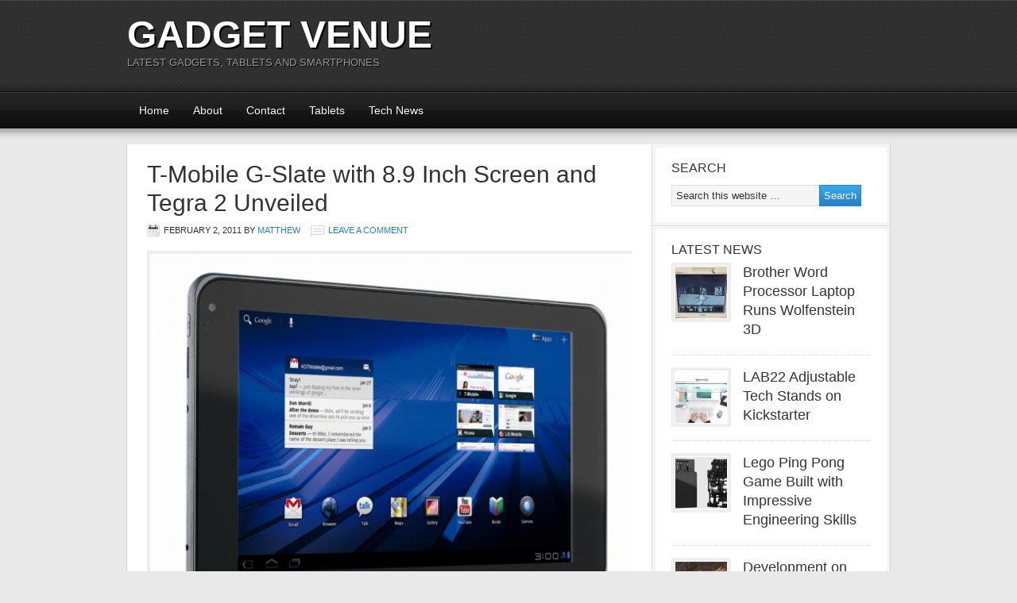

--- FILE ---
content_type: text/html; charset=utf-8
request_url: https://www.google.com/recaptcha/api2/aframe
body_size: 260
content:
<!DOCTYPE HTML><html><head><meta http-equiv="content-type" content="text/html; charset=UTF-8"></head><body><script nonce="sDN0WXALUc835mUKZEpI1Q">/** Anti-fraud and anti-abuse applications only. See google.com/recaptcha */ try{var clients={'sodar':'https://pagead2.googlesyndication.com/pagead/sodar?'};window.addEventListener("message",function(a){try{if(a.source===window.parent){var b=JSON.parse(a.data);var c=clients[b['id']];if(c){var d=document.createElement('img');d.src=c+b['params']+'&rc='+(localStorage.getItem("rc::a")?sessionStorage.getItem("rc::b"):"");window.document.body.appendChild(d);sessionStorage.setItem("rc::e",parseInt(sessionStorage.getItem("rc::e")||0)+1);localStorage.setItem("rc::h",'1769034206831');}}}catch(b){}});window.parent.postMessage("_grecaptcha_ready", "*");}catch(b){}</script></body></html>